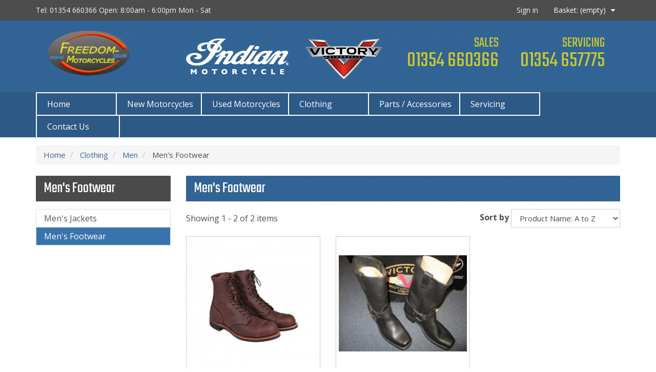

--- FILE ---
content_type: text/html; charset=utf-8
request_url: https://www.freedom-motorcycles.co.uk/25-men-s-footwear
body_size: 7481
content:
<!DOCTYPE HTML>
<!--[if lt IE 7]> <html class="no-js lt-ie9 lt-ie8 lt-ie7" lang="en-us"><![endif]-->
<!--[if IE 7]><html class="no-js lt-ie9 lt-ie8 ie7" lang="en-us"><![endif]-->
<!--[if IE 8]><html class="no-js lt-ie9 ie8" lang="en-us"><![endif]-->
<!--[if gt IE 8]> <html class="no-js ie9" lang="en-us"><![endif]-->
<html lang="en-us">
<head>
  <meta charset="utf-8" />
  <title>Men&#039;s Footwear - Freedom Motorcycles</title>
      <meta name="generator" content="PrestaShop" />
  <meta name="robots" content="index,follow" />
  <meta name="viewport" content="width=device-width, minimum-scale=0.25, maximum-scale=1.6, initial-scale=1.0" />
  <meta name="apple-mobile-web-app-capable" content="yes" />
  <link rel="icon" type="image/vnd.microsoft.icon" href="/img/favicon.ico?1765465193" />
  <link rel="shortcut icon" type="image/x-icon" href="/img/favicon.ico?1765465193" />
                    <link rel="stylesheet" href="https://www.freedom-motorcycles.co.uk/themes/rsfreedom/cache/v_35_35752975c368c06daea9928701d38afd_all.css" type="text/css" media="all" />
              <link href="https://fonts.googleapis.com/css?family=Open+Sans:400,700|Teko" rel="stylesheet">
      <script type="text/javascript">/* <![CDATA[ */;var CUSTOMIZE_TEXTFIELD=1;var FancyboxI18nClose='Close';var FancyboxI18nNext='Next';var FancyboxI18nPrev='Previous';var ajax_allowed=true;var ajaxsearch=true;var baseDir='https://www.freedom-motorcycles.co.uk/';var baseUri='https://www.freedom-motorcycles.co.uk/';var contentOnly=false;var currency={"id":1,"name":"Pound","iso_code":"GBP","iso_code_num":"826","sign":"\u00a3","blank":"1","conversion_rate":"1.000000","deleted":"0","format":"1","decimals":"1","active":"1","prefix":"\u00a3 ","suffix":"","id_shop_list":null,"force_id":false};var currencyBlank=1;var currencyFormat=1;var currencyRate=1;var currencySign='£';var customizationIdMessage='Customization #';var delete_txt='Delete';var displayList=false;var freeProductTranslation='Free';var freeShippingTranslation='Free';var generated_date=1769574738;var hasDeliveryAddress=false;var highDPI=false;var id_lang=1;var instantsearch=false;var isGuest=0;var isLogged=0;var isMobile=false;var page_name='category';var placeholder_blocknewsletter='Enter your e-mail';var priceDisplayMethod=0;var priceDisplayPrecision=2;var quickView=false;var removingLinkText='remove this product from my cart';var request='https://www.freedom-motorcycles.co.uk/25-men-s-footwear';var roundMode=2;var static_token='ad5660d2c6c928fc3487f401a0d09a8f';var toBeDetermined='Call us';var token='8638f89e256cce5e302d258776416969';var usingSecureMode=true;/* ]]> */</script>

          <script type="text/javascript" src="https://www.freedom-motorcycles.co.uk/themes/rsfreedom/cache/v_34_44ecfec77b2629a1c08fa209d4305916.js"></script>
        
<script type="text/javascript">/* <![CDATA[ */;var roja45contactus_success_title=' Success';var roja45contactus_success_message=' Success';var roja45contactus_warning_title='Warning';var roja45contactus_warning_message='Warning';var roja45contactus_error_title='Error';var roja45contactus_error_message='Error';var roja45contactus_unknown_error='An error has occurred, please try again later.';var roja45contactus_sent_success='Message sent, we will be in touch shortly. Thank You.';var roja45contactus_sent_failed='Unable to send message. Please try again later.';var roja45contactus_controller="https://www.freedom-motorcycles.co.uk/module/roja45contactus/ContactUsFront";var roja45contactus_dialog_timeout="30";var roja45contactus_is_product=1;var roja45contactus_enable_captcha=0;var roja45contactus_enable_autoshow=0;var roja45contactus_dialog_effect='fade';var roja45contactus_popup_dialog=parseInt('1');var roja45contactus_dialog_background='darken';var roja45contactus_recaptcha_site_key="";if(typeof roja45_recaptcha_widgets=='undefined'){roja45_recaptcha_widgets=[];};/* ]]> */</script>
<script defer type="text/javascript">/* <![CDATA[ */;function updateFormDatas()
{var nb=$('#quantity_wanted').val();var id=$('#idCombination').val();$('.paypal_payment_form input[name=quantity]').val(nb);$('.paypal_payment_form input[name=id_p_attr]').val(id);}
$(document).ready(function(){var baseDirPP=baseDir.replace('http:','https:');if($('#in_context_checkout_enabled').val()!=1)
{$(document).on('click','#payment_paypal_express_checkout',function(){$('#paypal_payment_form_cart').submit();return false;});}
var jquery_version=$.fn.jquery.split('.');if(jquery_version[0]>=1&&jquery_version[1]>=7)
{$('body').on('submit',".paypal_payment_form",function(){updateFormDatas();});}
else{$('.paypal_payment_form').live('submit',function(){updateFormDatas();});}
function displayExpressCheckoutShortcut(){var id_product=$('input[name="id_product"]').val();var id_product_attribute=$('input[name="id_product_attribute"]').val();$.ajax({type:"GET",url:baseDirPP+'/modules/paypal/express_checkout/ajax.php',data:{get_qty:"1",id_product:id_product,id_product_attribute:id_product_attribute},cache:false,success:function(result){if(result=='1'){$('#container_express_checkout').slideDown();}else{$('#container_express_checkout').slideUp();}
return true;}});}
$('select[name^="group_"]').change(function(){setTimeout(function(){displayExpressCheckoutShortcut()},500);});$('.color_pick').click(function(){setTimeout(function(){displayExpressCheckoutShortcut()},500);});if($('body#product').length>0){setTimeout(function(){displayExpressCheckoutShortcut()},500);}
var modulePath='modules/paypal';var subFolder='/integral_evolution';var fullPath=baseDirPP+modulePath+subFolder;var confirmTimer=false;if($('form[target="hss_iframe"]').length==0){if($('select[name^="group_"]').length>0)
displayExpressCheckoutShortcut();return false;}else{checkOrder();}
function checkOrder(){if(confirmTimer==false)
confirmTimer=setInterval(getOrdersCount,1000);}});/* ]]> */</script>
  <!--[if IE 8]>
  <script src="https://oss.maxcdn.com/libs/html5shiv/3.7.0/html5shiv.js"></script>
  <script src="https://oss.maxcdn.com/libs/respond.js/1.3.0/respond.min.js"></script>
  <![endif]-->
</head>

<body id="category" class="category category-25 category-men-s-footwear show-left-column hide-right-column lang_en">


<header id="header">

    
  <nav id="header-top" class="navbar navbar-inverse">
    <div class="container">
      
      <div class="navbar-header">
        <button class="navbar-toggle collapsed" type="button" data-toggle="collapse" data-target="#header-navbar" aria-expanded="false">
          <span class="sr-only">Toggle navigation</span>
          <span class="icon-bar"></span>
          <span class="icon-bar"></span>
          <span class="icon-bar"></span>
        </button>
      </div>
        
      <div id="header-contact" class="hidden-xs">
        <a href="https://www.freedom-motorcycles.co.uk/contact-us" title="Contact us">
          Tel: 01354 660366<span class="hidden-sm"> Open: 8:00am - 6:00pm Mon - Sat</span>
        </a>        
      </div>
     
      <div id="header-cart">
  <div id="blockcart">
    <a id="blockcart-header" href="https://www.freedom-motorcycles.co.uk/quick-order" title="View my shopping basket" rel="nofollow">
  Basket:
  <span class="ajax_cart_quantity" style="display: none;">0</span>
  <span class="ajax_cart_product_txt" style="display: none;">Item</span>
  <span class="ajax_cart_product_txt_s" style="display: none;">Items</span>
  <span class="ajax_cart_total" style="display: none;">
      </span>
  <span class="ajax_cart_no_product">(empty)</span>
</a>

    <div id="blockcart-dropdown" class="cart_block hidden-xs" style="display: none;">
  <div class="cart_block_list">
    
    <p class="cart_block_no_products">
      No products
    </p>

    
    
    <div class="cart-prices">

      <div class="cart-prices-line"  style="display: none;">
        <span>Shipping</span>
        <span class="price cart_block_shipping_cost ajax_cart_shipping_cost">
                      Call us                  </span>
      </div>

      
      
      <div class="cart-prices-line">
        <span>Total</span>
        <span class="price cart_block_total ajax_block_cart_total">£ 0.00</span>
      </div>

      
    </div>

    <div class="cart-buttons">
      <a id="button_order_cart" class="btn btn-block btn-success" href="https://www.freedom-motorcycles.co.uk/quick-order" title="Check out" rel="nofollow">
        Check out <i class="icon icon-angle-right"></i>
      </a>
    </div>

  </div>
</div>

  </div>
</div>


  <div id="layer_cart" class="row">
  
  <div class="layer_cart_product col-xs-12 col-md-6">

    <button type="button" class="close cross" title="Close window">&times;</button>

    <h3 class="text-success title">
      <i class="icon icon-check"></i> Item added successfully
    </h3>

    <div class="row">
      <div class="col-xs-12 col-md-5">
        <div class="thumbnail layer_cart_img"></div>
      </div>
      <div class="col-xs-12 col-md-7">
        <div class="layer_cart_product_info">
          <h4 id="layer_cart_product_title" class="product-name"></h4>
          <p id="layer_cart_product_attributes"></p>
          <p>
            <strong>Quantity:</strong>
            <span id="layer_cart_product_quantity"></span>
          </p>
          <p>
            <strong>Total:</strong>
            <span id="layer_cart_product_price"></span>
          </p>
        </div>
      </div>
    </div>

  </div>

  <div class="layer_cart_cart col-xs-12 col-md-6">

    <h3 class="title">
      <span class="ajax_cart_product_txt_s  unvisible">
        There are <span class="ajax_cart_quantity">0</span> items in your basket
      </span>
      <span class="ajax_cart_product_txt ">
        There is 1 item in your basket
      </span>
    </h3>

    <p class="layer_cart_row">
      <strong>
        Items total:
              </strong>
      <span class="ajax_block_products_total">
              </span>
    </p>

    
    <p class="layer_cart_row">
      <strong class=" unvisible">
        Shipping:&nbsp;      </strong>
      <span class="ajax_cart_shipping_cost unvisible">
                  Call us              </span>
    </p>

    
    <p class="layer_cart_row">
      <strong>
        Total:
              </strong>
      <span class="ajax_block_cart_total">
              </span>
    </p>

    <div class="button-container">
      <nav>
        <ul class="pager">
          <li class="previous">
            <a href="#" class="continue">&laquo; Continue shopping</a>
          </li>
          <li class="next">
            <a href="https://www.freedom-motorcycles.co.uk/quick-order" title="Proceed to checkout" rel="nofollow">
              Proceed to checkout &raquo;
            </a>
          </li>
        </ul>
      </nav>
    </div>

  </div>

</div>

<div class="layer_cart_overlay"></div>




      
      <div id="header-navbar" class="collapse navbar-collapse">
                          <ul class="nav navbar-nav">
            
  <li id="blockuserinfo-login" class="blockuserinfo">
    <a class="login" href="https://www.freedom-motorcycles.co.uk/my-account" rel="nofollow" title="Log in to your customer account">
      Sign in
    </a>
  </li>

          </ul>
              </div>
     
    </div>
  </nav>

  <div id="header-main">
    <div class="container">
      <div class="row">
        <div class="shop-logo col-xs-12 col-sm-3 col-lg-3">
          <a href="https://www.freedom-motorcycles.co.uk/" title="Freedom Motorcycles">
            <img src="/img/freedom-logo.png" alt="Freedom Motorcycles"/>
          </a>
        </div>
        <div class="col-xs-12 col-sm-9 col-lg-9">
          <div class="logo idian hidden-xs hidden-sm"><img src="/img/indian-logo.png" /></div>
          <div class="logo victory hidden-xs hidden-sm hidden-md"><img src="/img/victory-logo.png" /></div>
          <div class="phone"><span class="text">Servicing</span>&nbsp;&nbsp;01354 657775</div>
          <div class="phone"><span class="text">Sales</span>&nbsp;&nbsp;01354 660366</div>
        </div>
              </div>
    </div>
  </div>
  
  <nav id="header-menu">
    <div class="container">
      <div class="row">
        

  <div id="cttopmenu" class="col-xs-12">
    <div class="navbar navbar-default yamm">

      <div class="navbar-header">
        <button type="button" data-toggle="collapse" data-target="#cttopmenu-navbar-collapse" class="navbar-toggle">
          <span class="icon-bar"></span>
          <span class="icon-bar"></span>
          <span class="icon-bar"></span>
        </button>
        <a href="#" class="navbar-brand hidden-md hidden-lg">Main Options</a>
      </div>

      <div id="cttopmenu-navbar-collapse" class="navbar-collapse collapse">

                  <ul class="nav navbar-nav">
                          
                <li class="cttm-item-custom-link">
                  <a id="cttm-item-1" href="http://www.freedom-motorcycles.co.uk/" class="cttm-link" title="">
                                        Home
                  </a>
                </li>

                                        
                <li class="cttm-item-category-link">
                  <a id="cttm-item-2" href="https://www.freedom-motorcycles.co.uk/12-new-bikes" class="cttm-link" title="New Bikes">
                                        New Motorcycles
                  </a>
                </li>

                                        
                <li class="cttm-item-category-link">
                  <a id="cttm-item-3" href="https://www.freedom-motorcycles.co.uk/13-used-bikes" class="cttm-link" title="Used Bikes">
                                        Used Motorcycles
                  </a>
                </li>

                                        
                <li class="cttm-item-category-link">
                  <a id="cttm-item-7" href="https://www.freedom-motorcycles.co.uk/14-clothing" class="cttm-link" title="Clothing">
                                        Clothing
                  </a>
                </li>

                                        
                <li class="cttm-item-custom-link">
                  <a id="cttm-item-5" href="http://www.freedom-motorcycles.co.uk/content/6-accessories" class="cttm-link" title="">
                                        Parts / Accessories
                  </a>
                </li>

                                        
                <li class="cttm-item-custom-link">
                  <a id="cttm-item-6" href="http://www.freedom-motorcycles.co.uk/content/7-servicing" class="cttm-link" title="">
                                        Servicing
                  </a>
                </li>

                                        
                <li class="cttm-item-custom-link">
                  <a id="cttm-item-4" href="http://www.freedom-motorcycles.co.uk/contact-us" class="cttm-link" title="">
                                        Contact Us
                  </a>
                </li>

                                    </ul>
        
        
      </div>
    </div>
  </div>


      </div>
    </div>
  </nav>
      
</header>

  <div id="columns">
          <div class="container">
        <div class="row">
                      <div id="breadcrumbs" class="col-sm-12">
              
  
                  
  
          
<ol class="breadcrumb" itemscope itemtype="http://schema.org/BreadcrumbList">
  <li itemprop="itemListElement" itemscope itemtype="http://schema.org/ListItem">
    <a href="https://www.freedom-motorcycles.co.uk/" title="Home Page" itemprop="item">
      <span itemprop="name">Home</span>
    </a>
    <meta itemprop="position" content="1" />
  </li>
            <li itemprop="itemListElement" itemscope itemtype="http://schema.org/ListItem">
                  <a href="https://www.freedom-motorcycles.co.uk/14-clothing" itemprop="item">
            <span itemprop="name">Clothing</span>
          </a>
                <meta itemprop="position" content="2" />
      </li>
          <li itemprop="itemListElement" itemscope itemtype="http://schema.org/ListItem">
                  <a href="https://www.freedom-motorcycles.co.uk/15-men" itemprop="item">
            <span itemprop="name">Men</span>
          </a>
                <meta itemprop="position" content="3" />
      </li>
          <li itemprop="itemListElement" itemscope itemtype="http://schema.org/ListItem">
                  <span itemprop="name">Men's Footwear</span>
                <meta itemprop="position" content="4" />
      </li>
      </ol>


            </div>
                                      
                      <aside id="left_column" class="col-sm-12 col-md-3">  <section id="blockcategories" class="blockcategories block">
    <p class="title_block secondary">
              Men&#039;s Footwear
          </p>
    <div class="list-group block_content">
                <a class="list-group-item ilvl-1" href="https://www.freedom-motorcycles.co.uk/19-mens-jackets">
    <span>Men&#039;s Jackets</span>
  </a>

                <a class="list-group-item ilvl-1 active current" href="https://www.freedom-motorcycles.co.uk/25-men-s-footwear">
    <span>Men&#039;s Footwear</span>
  </a>

          </div>
  </section>


<script type="text/javascript">/* <![CDATA[ */;$(function(){$('.blockcategories').each(function(){var $collapse=$(this).find('.collapse');var $triggers=$(this).find('.btn-toggle');$collapse.on('show.bs.collapse',function(){var $target=$(this);var $targetAndParents=$target.parents().filter('.collapse').add($target);$collapse.filter('.collapse.in').not($targetAndParents).collapse('hide');$triggers.filter('[href="#'+$target.prop('id')+'"],'+'[data-target="#'+$target.prop('id')+'"]').parent().addClass('active');});$collapse.on('hide.bs.collapse',function(e){if(e.handled){return;}else{e.handled=true;}
$triggers.filter('[href="#'+$(this).prop('id')+'"],'+'[data-target="#'+$(this).prop('id')+'"]').parent().removeClass('active');});var $activeMenuLink=$('.list-group-item.current');$activeMenuLink.parents('.collapse').add($activeMenuLink.parent().next()).collapse('show');});});/* ]]> */</script>

  </aside>
                                <main id="center_column" class="col-sm-12 col-md-9" role="main">
    


  
    <section id="category-info">
      <h1 class="page-heading primary product-listing">
        <span class="cat-name">Men&#039;s Footwear&nbsp;</span>
      </h1>

          </section>

    
          <section id="category-products">
        <div class="content_sortPagiBar">
          <div class="form-inline sortPagiBar clearfix">
            
  
  
  
  <div id="productsSortForm" class="form-group productsSortForm">
    <form action="https://www.freedom-motorcycles.co.uk/25-men-s-footwear">
      <label for="selectProductSort">Sort by</label>
      <select id="selectProductSort" class="selectProductSort form-control">
        <option value="name:asc">--</option>
                  <option value="price:asc">Price: Lowest first</option>
          <option value="price:desc">Price: Highest first</option>
                <option value="name:asc" selected="selected">Product Name: A to Z</option>
        <option value="name:desc">Product Name: Z to A</option>
                  <option value="quantity:desc">In stock</option>
                <option value="reference:asc">Reference: Lowest first</option>
        <option value="reference:desc">Reference: Highest first</option>
      </select>
    </form>
  </div>
  
  <div class="form-group product-count">
                                <p class="form-control-static">
              Showing 1 - 2 of 2 items
          </p>
  </div>  

      
  

          </div>
        </div>
        
        
  
  <ul class="product_list list-grid grid row">

    
    <li class="ajax_block_product col-xs-12 col-sm-6 col-md-4">
      <div class="product-container" itemscope itemtype="https://schema.org/Product">

  <div class="product-image-container">
    <a class="product_img_link" href="https://www.freedom-motorcycles.co.uk/home/206-men-s-spirit-lake-boot.html" title="Men&#039;s Spirit Lake Boot" itemprop="url">
              <img class="replace-2x img-responsive center-block" src="https://www.freedom-motorcycles.co.uk/585-medium_default/men-s-spirit-lake-boot.jpg" alt="Men&#039;s Spirit Lake Boot" title="Men&#039;s Spirit Lake Boot" width="280" height="280" itemprop="image" />
          </a>
  </div>

  <div class="product-description-container">
    <h5 class="h4 product-name" itemprop="name">
            <a href="https://www.freedom-motorcycles.co.uk/home/206-men-s-spirit-lake-boot.html" title="Men&#039;s Spirit Lake Boot" itemprop="url" >
        Men&#039;s Spirit Lake Boot
      </a>
    </h5>
    
    <div class="product-features">
      <ul>
                <li><span class="feature-name">Model:</span><span class="feature-value">2864412</span></li>
                        <li><span class="feature-name">Condition:</span><span class="feature-value">New</span></li>
                
              </ul>
    </div>
    
        <p class="product-desc" itemprop="description">
      Indian Spirit Lake Boot
100% Genuine from an Authorised Indian Store
    </p>
    
  </div>

  <div class="product-actions-container">

          <div class="content-price">
                  
          <span class="price product-price ">
            £ 307.19          </span>
                    
          
          
              </div>
        <div class="button-container">
                    
      
      <a class="btn btn-default" href="https://www.freedom-motorcycles.co.uk/home/206-men-s-spirit-lake-boot.html" title="Details">
        <span>Details</span>
      </a>

            
    </div>
  </div>

      <div class="functional-buttons">
      
    </div>
  
</div>

    </li><li class="ajax_block_product col-xs-12 col-sm-6 col-md-4">
      <div class="product-container" itemscope itemtype="https://schema.org/Product">

  <div class="product-image-container">
    <a class="product_img_link" href="https://www.freedom-motorcycles.co.uk/home/243-victory-harness-motorcycle-boot.html" title="Victory Harness Motorcycle Boot" itemprop="url">
              <img class="replace-2x img-responsive center-block" src="https://www.freedom-motorcycles.co.uk/644-medium_default/victory-harness-motorcycle-boot.jpg" alt="Victory Harness Motorcycle Boot" title="Victory Harness Motorcycle Boot" width="280" height="280" itemprop="image" />
          </a>
  </div>

  <div class="product-description-container">
    <h5 class="h4 product-name" itemprop="name">
            <a href="https://www.freedom-motorcycles.co.uk/home/243-victory-harness-motorcycle-boot.html" title="Victory Harness Motorcycle Boot" itemprop="url" >
        Victory Harness Motorcycle Boot
      </a>
    </h5>
    
    <div class="product-features">
      <ul>
                <li><span class="feature-name">Model:</span><span class="feature-value">2858608</span></li>
                        <li><span class="feature-name">Condition:</span><span class="feature-value">New</span></li>
                
              </ul>
    </div>
    
        <p class="product-desc" itemprop="description">
      'New' old Stock Men's Victory Harness Boot
100% Genuine from a authorised Victory Store.
    </p>
    
  </div>

  <div class="product-actions-container">

          <div class="content-price">
                  
          <span class="price product-price ">
            £ 160.00          </span>
                    
          
          
              </div>
        <div class="button-container">
                                  <a class="ajax_add_to_cart_button btn btn-primary" href="https://www.freedom-motorcycles.co.uk/cart?add=1&amp;id_product=243&amp;ipa=293&amp;token=ad5660d2c6c928fc3487f401a0d09a8f" rel="nofollow" title="Add to cart" data-id-product-attribute="293" data-id-product="243" data-minimal_quantity="1">
            <span>Add to basket</span>
          </a>
              
      
      <a class="btn btn-default" href="https://www.freedom-motorcycles.co.uk/home/243-victory-harness-motorcycle-boot.html" title="Details">
        <span>Details</span>
      </a>

            
    </div>
  </div>

      <div class="functional-buttons">
      
    </div>
  
</div>

    </li>    

  </ul>


        <div class="content_sortPagiBar">
          <div class="bottom-pagination-content form-inline clearfix">
              

                      
  <div id="pagination_bottom" class="form-group clearfix">
      </div>

  
  <div class="form-group product-count">
                                <p class="form-control-static">
              Showing 1 - 2 of 2 items
          </p>
  </div>


          </div>
        </div>
      </section>
    
            </main>
                </div>
          </div>
      </div>

  <footer id="footer">
      
    <div id="footer-top">
      <div class="container">
        <div class="row">
          <section id="blocknewsletter" class="col-xs-12 col-sm-7 col-lg-5">
  <h4>Newsletter</h4>
  <form action="//www.freedom-motorcycles.co.uk/" method="post">
    <div class="form-group" >
      <div class="input-group">
        <input class="form-control" id="newsletter-input" type="email" name="email" size="18" value="Enter your e-mail"/>
        <span class="input-group-btn">
          <button type="submit" name="submitNewsletter" class="btn btn-default">
            <i class="icon icon-chevron-right"></i>
          </button>
        </span>
      </div>
      <input type="hidden" name="action" value="0" />
    </div>
  </form>
  
</section>

<section id="blocksocial" class="col-xs-12 col-sm-5 col-lg-7">
  <h4>Follow us</h4>

      <a target="_blank" href="https://www.facebook.com/pg/FreedomMotorcyclesLtd" title="Facebook">
      <i class="icon icon-facebook icon-2x icon-fw"></i>
    </a>
  
  
  
  
  
  
  
  
</section>

        </div>
      </div>
    </div>

    <div id="footer-main">
      <div class="container">
        <div class="row">
          <section id="blockmyaccountfooter" class="col-xs-12 col-sm-6 col-md-3">
  <h4>My account</h4>
  <ul class="list-unstyled">
          <li>
        <a href="https://www.freedom-motorcycles.co.uk/my-account" title="Sign in" rel="nofollow">
          Sign in
        </a>
      </li>
      </ul>
</section>
  <section id="blockcms-footer" class="blockcms-block col-xs-12 col-sm-6 col-md-3">
    <h4>Information</h4>
    <ul class="list-unstyled">
                    <li>
          <a href="https://www.freedom-motorcycles.co.uk/new-products" title="New products">
            New products
          </a>
        </li>
                                                <li>
            <a href="https://www.freedom-motorcycles.co.uk/content/2-terms" title="Terms &amp; Conditions">
              Terms &amp; Conditions
            </a>
          </li>
                                <li>
            <a href="https://www.freedom-motorcycles.co.uk/content/3-privacy" title="Privacy Policy">
              Privacy Policy
            </a>
          </li>
                        </ul>
      </section>
<section id="contactinfo" class="col-xs-12 col-sm-6 col-md-3">
  <h4>Our Location</h4>
  <address>
    Freedom Motorcycles<br />
    Mill View, 
    March<br />
    Cambridgeshire<br />
    PE15 8SY
  </address>
  <a href="https://goo.gl/maps/pTyh5ot3iVS2" title="View on map" target="_blank">
    View on map
  </a><br/>
  <a href="https://www.freedom-motorcycles.co.uk/contact-us" title="Contact us">
    Contact us
  </a>  
</section>
<div id="roja45contactus_dialog_overlay" class="roja45contactus_dialog_overlay"></div>
<div id="roja45contactus_dialog" class="roja45contactus_dialog roja45contactus_dialog_contact popup invisible">
  <input type="hidden" name="ROJA45CONTACTUS_DIALOG_HEADING" value="Send us a message"/>
  <form method="post" id="roja45contactus_form" class="std box roja45contactus_form" data-controller="https://www.freedom-motorcycles.co.uk/module/roja45contactus/ContactUsFront" data-action="submitMessage">
      <div class="roja45contactus_dialog_modal invisible">
        <div id="modal-wait-icon">
          <i class="icon-refresh icon-spin animated"></i>
        </div>
        <div id="modal-wait-text">
          <p>Please wait while we send your message..</p>
        </div>
      </div>
      <div class="roja45contactus_dialog_msg success" style="display:none">
        <div id="modal-msg">
          <p>Your message has been sent, we will reply back as soon as possible.</p>
        </div>
      </div>
      <div class="roja45contactus_dialog_msg error" style="display:none">
        <div id="modal-msg">
          <p>An unknown error has occurred, please call us, or try again later. We are sorry for the inconvenience.</p>
        </div>
      </div>
      <input type="hidden" name="ROJA45CONTACTUS_ID_PRODUCT"/>
      <input type="hidden" name="ROJA45CONTACTUS_ID_COMBINATION"/>
      <input type="hidden" name="ajax" value="1"/>
      <input type="hidden" name="action" value="submitMessage"/>
      <p class="page-heading primary">Enquire about this product</p>
      <span class="cross" title="Close window"></span>
      <div id="roja45contactus_requested_product" class="roja45contactus_requested_product column col-xs-12" style="display: none;">
        <div class="clearfix col-xs-12">
          <div class="row">
            <div class="form-group required_group _group">
              <label class="control-label">Product</label>
              <div class="roja45contactus_requested_product_list">
              </div>
            </div>
          </div>
        </div>
      </div>
      <div class="clearfix col-xs-12">
        <div class="row">
                  <div id="roja45contactus_request_column_1" data-column="1" class="roja45contactus_request column col-xs-12 col-md-12">
            <div class="row">
              <div class="roja45contactus_request_column_container col-xs-12">
                                                                      
<div class="form-group required_group _group">
    <label class="control-label required" title="Enter your name">
        Name
    </label>
    <div class="row">
        <div class="col-xs-12">
                                                    <input  type="text"
                        id="contact_name_1"
                        name="ROJA45CONTACTUS_CONTACT_NAME"
                        class=" is_required validate form-control"
                        value=""
               "
                size=""                maxlength="255"                required="required"                 data-validate="isName"                 data-custom-regex=""                 placeholder="Enter your name"                />
                                    </div>
    </div>
</div>
                                                                        
<div class="form-group required_group _group">
    <label class="control-label required" title="Enter your email address">
        Email Address
    </label>
    <div class="row">
        <div class="col-xs-12">
                                                    <input  type="text"
                        id="contact_email_1"
                        name="ROJA45CONTACTUS_CONTACT_EMAIL"
                        class=" is_required validate form-control"
                        value=""
               "
                size=""                maxlength="255"                required="required"                 data-validate="isEmail"                 data-custom-regex=""                 placeholder="Enter your email address"                />
                                    </div>
    </div>
</div>
                                                                        
<div class="form-group required_group _group">
    <label class="control-label required" title="Enter your message">
        Message
    </label>
    <div class="row">
        <div class="col-xs-12">
        <textarea id="contact_message_1"
                  name="ROJA45CONTACTUS_CONTACT_MESSAGE"
                  class=" is_required validate form-control"
                   required="required" data-validate="isText"                   rows="5"                   placeholder="Enter your message"></textarea>
        </div>
    </div>
</div>
                                                </div>
            </div>
          </div>
                </div>
      </div>

            <div class="roja45contactus_buttons_container buttons col-xs-12">
        <button class="ajax-send-roja45contactus-message btn btn-lg btn-primary" title="Send" rel="nofollow">
          <span>Send</span>
        </button>
      </div>

  </form>
</div>

          <section id="secureshopping" class="col-xs-12 col-sm-6 col-md-3">
            <h4>Secure shopping</h4>
            <div id="payment-logos"></div>
          </section>
        </div>
      </div>
    </div>

    <div id="footer-btm">
      <div class="container">
        <div class="row">
<div class="copyright-text">&copy; 1990 - 2026 Freedom Motorcycles Ltd. Registered in UK Company No. 04991066. FCA No. 712107. VAT No. 83 50375 36</div>
      </div>  
    </div>

  </footer>
</body></html>